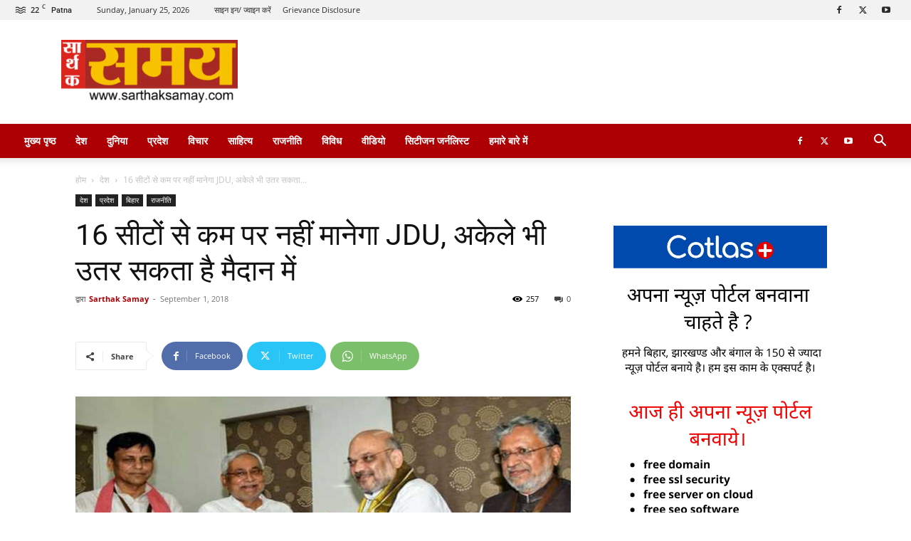

--- FILE ---
content_type: text/html; charset=UTF-8
request_url: https://www.sarthaksamay.com/wp-admin/admin-ajax.php?td_theme_name=Newspaper&v=12.6
body_size: -353
content:
{"7234":257}

--- FILE ---
content_type: text/html; charset=utf-8
request_url: https://www.google.com/recaptcha/api2/aframe
body_size: 268
content:
<!DOCTYPE HTML><html><head><meta http-equiv="content-type" content="text/html; charset=UTF-8"></head><body><script nonce="h966FLJDOX0aoO4UWaFxuQ">/** Anti-fraud and anti-abuse applications only. See google.com/recaptcha */ try{var clients={'sodar':'https://pagead2.googlesyndication.com/pagead/sodar?'};window.addEventListener("message",function(a){try{if(a.source===window.parent){var b=JSON.parse(a.data);var c=clients[b['id']];if(c){var d=document.createElement('img');d.src=c+b['params']+'&rc='+(localStorage.getItem("rc::a")?sessionStorage.getItem("rc::b"):"");window.document.body.appendChild(d);sessionStorage.setItem("rc::e",parseInt(sessionStorage.getItem("rc::e")||0)+1);localStorage.setItem("rc::h",'1769352127429');}}}catch(b){}});window.parent.postMessage("_grecaptcha_ready", "*");}catch(b){}</script></body></html>